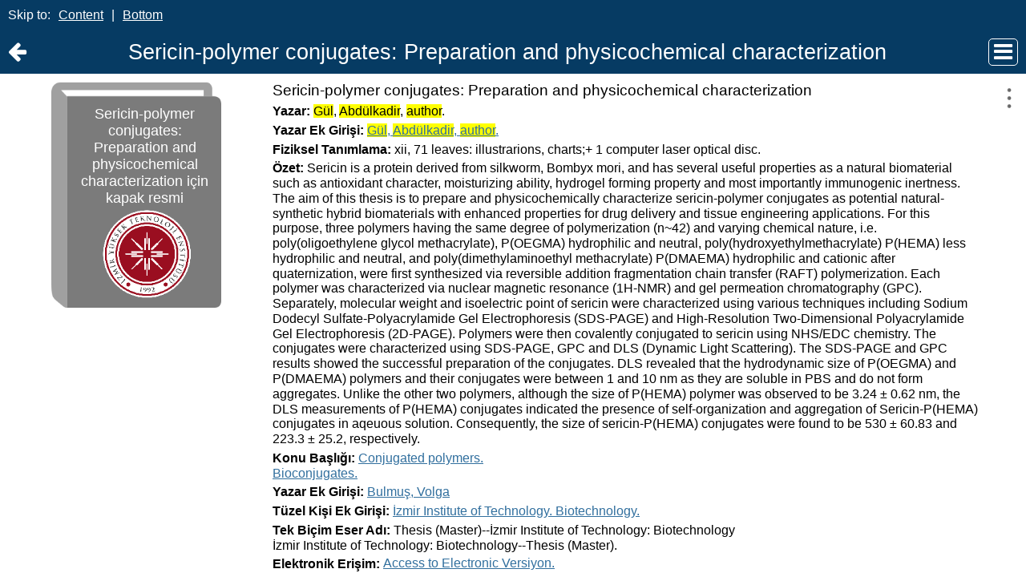

--- FILE ---
content_type: text/html;charset=UTF-8
request_url: https://catalog.iyte.edu.tr/client/tr_TR/default_tr/search/detailnonmodal/ent:$002f$002fSD_ILS$002f0$002fSD_ILS:1563994/one?qu=G%C3%BCl%2C+Abd%C3%BClkadir%2C+author.&rm=TEZ+KOLEKSIYONU0%7C%7C%7C1%7C%7C%7C0%7C%7C%7Ctrue&ic=true&te=ILS&h=0
body_size: 48781
content:
<!DOCTYPE html PUBLIC "-//W3C//DTD XHTML 1.0 Strict//EN" "http://www.w3.org/TR/xhtml1/DTD/xhtml1-strict.dtd"><html xml:lang="tr" lang="tr" xmlns="http://www.w3.org/1999/xhtml"><head><script src="/client/assets/5.1398/stack/tr_TR/core.js" type="text/javascript"></script><script src="/client/assets/5.1398/stack/tr_TR/MobileCoreSearchStack.js" type="text/javascript"></script><script src="/client/assets/5.1398/stack/tr_TR/SearchTemplateStack.js" type="text/javascript"></script><script src="/client/assets/5.1398/stack/tr_TR/BaseToolbarStack.js" type="text/javascript"></script><script src="/client/assets/5.1398/stack/tr_TR/DetailStack.js" type="text/javascript"></script><script src="/client/assets/5.1398/app/components/search/PatronLoginForm.js" type="text/javascript"></script><script src="/client/assets/5.1398/app/mixins/SlideMenu.js" type="text/javascript"></script><script src="/client/assets/5.1398/app/components/mobile/search/SmsDialogMobile.js" type="text/javascript"></script><script src="/client/assets/5.1398/ctx/client/js/PlaceHold.js" type="text/javascript"></script><script src="/client/assets/5.1398/ctx/client/js/highlight.js" type="text/javascript"></script><script src="/client/assets/5.1398/app/components/mobile/search/ResultActionsMobile.js" type="text/javascript"></script><script src="/client/assets/5.1398/ctx/client/js/GooglePreviewMobile.js" type="text/javascript"></script><script src="/client/assets/5.1398/app/components/search/WebServiceFieldsAjax.js" type="text/javascript"></script><script src="/client/assets/5.1398/app/components/search/BtlfContent.js" type="text/javascript"></script><script src="/client/assets/5.1398/app/components/search/AddToLists.js" type="text/javascript"></script><script type="text/javascript">function csrfSafeMethod(method) {    return (/^(HEAD|OPTIONS)$/.test(method));}const __origOpen = XMLHttpRequest.prototype.open;const __location = window.location || window.document.location;const __hostPart = `${__location.protocol}\/\/${__location.host || __location.hostname}`;const __relativePart = `^\/(?!\w+\:\/\/).*`;const __hostRegex = new RegExp(`^((${__hostPart})|(${__relativePart}))`, 'i');var __sdcsrf = "093a6f8e-b73f-46ac-adcb-8e55b9eb4c0c";XMLHttpRequest.prototype.open = function(method, url) {    /* Remove it from all XHR, add it only for our URLs to spare any log leaks for AJAX GETs: No leaking tokens. */    arguments[1] = url.replace(/&sdcsrf=[a-f0-9-]+/ig, '');    __origOpen.apply(this, arguments);    if (!csrfSafeMethod(method) && url.match(__hostRegex)) {        this.setRequestHeader("sdcsrf", __sdcsrf);    }    const thisReq = this;    this.addEventListener('load', function () {        if (sessionMonitor && sessionMonitor.promptExpired) {            if (thisReq.status === 403 && thisReq.responseText                && thisReq.responseText.toUpperCase().indexOf("CSRF") !== -1) {                sessionMonitor.promptExpired();            }        }    });};</script><!-- com_sirsi_ent_page object --><script type="text/javascript">
window.com_sirsi_ent_page = {searchSession: "qu=G%C3%BCl%2C+Abd%C3%BClkadir%2C+author.&amp;rm=TEZ+KOLEKSIYONU0%7C%7C%7C1%7C%7C%7C0%7C%7C%7Ctrue&amp;d=ent%3A%2F%2FSD_ILS%2F0%2FSD_ILS%3A1563994%7E%7E0&amp;ic=true&amp;te=ILS&amp;h=0",friendlyUrl: "default_tr",singleCasLoginEnabled: false,casLogin: "null",localeCode: "tr_TR",pageSize: 12,isMobile: true,loginCheck: "https:\/\/catalog.iyte.edu.tr\/client\/tr_TR\/default_tr\/search\/detailnonmodal.template:loggedin?qu=G%C3%BCl%2C+Abd%C3%BClkadir%2C+author.&amp;rm=TEZ+KOLEKSIYONU0%7C%7C%7C1%7C%7C%7C0%7C%7C%7Ctrue&amp;d=ent%3A%2F%2FSD_ILS%2F0%2FSD_ILS%3A1563994%7E%7E0&amp;ic=true&amp;te=ILS&amp;h=0&amp;sdcsrf=093a6f8e-b73f-46ac-adcb-8e55b9eb4c0c"};
</script><meta content="Apache Tapestry Framework (version 5.3.8)" name="generator"/><meta content="chrome=1" http-equiv="X-UA-Compatible"/><meta content="telephone=no" name="format-detection"/><meta content="width=device-width, initial-scale=1.0" name="viewport" id="meta"/><link rel="shortcut icon" href="/client/assets/5.1398/ctx/client/favicon.ico" type="image/vnd.mircrosoft.icon" id="favicon"/><script src="/custom/web/custom.js" type="text/javascript"></script><script src="https://www.google.com/books/jsapi.js" type="text/javascript"></script><title>Sericin-polymer conjugates: Preparation and physicochemical characterization</title><script type="text/javascript" id="com_sirsi_ent_widgets">

var com_sirsi_ent_widgets = {
  "URLS" : {
    "proxy" : "client/",
    "baseUrl" : "client/tr_TR/default_tr",
    "clcd" : {
      "clcdInfoUrl" : "/client/tr_TR/default_tr/search/detailnonmodal.template.widgetsplatform:clcdinfo?qu=G%C3%BCl%2C+Abd%C3%BClkadir%2C+author.&amp;rm=TEZ+KOLEKSIYONU0%7C%7C%7C1%7C%7C%7C0%7C%7C%7Ctrue&amp;d=ent%3A%2F%2FSD_ILS%2F0%2FSD_ILS%3A1563994%7E%7E0&amp;ic=true&amp;te=ILS&amp;h=0&amp;sdcsrf=093a6f8e-b73f-46ac-adcb-8e55b9eb4c0c"
    },
    "eRC" : {
      "emailHoldUrl" : "/client/tr_TR/default_tr/search/detailnonmodal.template.widgetsplatform:emailhold?qu=G%C3%BCl%2C+Abd%C3%BClkadir%2C+author.&amp;rm=TEZ+KOLEKSIYONU0%7C%7C%7C1%7C%7C%7C0%7C%7C%7Ctrue&amp;d=ent%3A%2F%2FSD_ILS%2F0%2FSD_ILS%3A1563994%7E%7E0&amp;ic=true&amp;te=ILS&amp;h=0&amp;sdcsrf=093a6f8e-b73f-46ac-adcb-8e55b9eb4c0c",
      "getEResourceUrl" : "/client/tr_TR/default_tr/search/detailnonmodal.template.widgetsplatform:geteresource?qu=G%C3%BCl%2C+Abd%C3%BClkadir%2C+author.&amp;rm=TEZ+KOLEKSIYONU0%7C%7C%7C1%7C%7C%7C0%7C%7C%7Ctrue&amp;d=ent%3A%2F%2FSD_ILS%2F0%2FSD_ILS%3A1563994%7E%7E0&amp;ic=true&amp;te=ILS&amp;h=0&amp;sdcsrf=093a6f8e-b73f-46ac-adcb-8e55b9eb4c0c",
      "accountsUrl" : "/client/tr_TR/default_tr/search/detailnonmodal.template.widgetsplatform:getaccounts?qu=G%C3%BCl%2C+Abd%C3%BClkadir%2C+author.&amp;rm=TEZ+KOLEKSIYONU0%7C%7C%7C1%7C%7C%7C0%7C%7C%7Ctrue&amp;d=ent%3A%2F%2FSD_ILS%2F0%2FSD_ILS%3A1563994%7E%7E0&amp;ic=true&amp;te=ILS&amp;h=0&amp;sdcsrf=093a6f8e-b73f-46ac-adcb-8e55b9eb4c0c",
      "placeHoldUrl" : "/client/tr_TR/default_tr/search/detailnonmodal.template.widgetsplatform:placehold?qu=G%C3%BCl%2C+Abd%C3%BClkadir%2C+author.&amp;rm=TEZ+KOLEKSIYONU0%7C%7C%7C1%7C%7C%7C0%7C%7C%7Ctrue&amp;d=ent%3A%2F%2FSD_ILS%2F0%2FSD_ILS%3A1563994%7E%7E0&amp;ic=true&amp;te=ILS&amp;h=0&amp;sdcsrf=093a6f8e-b73f-46ac-adcb-8e55b9eb4c0c",
      "titleInfoUrl" : "/client/tr_TR/default_tr/search/detailnonmodal.template.widgetsplatform:gettitlesinfo?qu=G%C3%BCl%2C+Abd%C3%BClkadir%2C+author.&amp;rm=TEZ+KOLEKSIYONU0%7C%7C%7C1%7C%7C%7C0%7C%7C%7Ctrue&amp;d=ent%3A%2F%2FSD_ILS%2F0%2FSD_ILS%3A1563994%7E%7E0&amp;ic=true&amp;te=ILS&amp;h=0&amp;sdcsrf=093a6f8e-b73f-46ac-adcb-8e55b9eb4c0c"
    },
    "csoa" : {
      "csoaSearchUrl" : "/client/tr_TR/default_tr/search/detailnonmodal.template.widgetsplatform:csoasearch?qu=G%C3%BCl%2C+Abd%C3%BClkadir%2C+author.&amp;rm=TEZ+KOLEKSIYONU0%7C%7C%7C1%7C%7C%7C0%7C%7C%7Ctrue&amp;d=ent%3A%2F%2FSD_ILS%2F0%2FSD_ILS%3A1563994%7E%7E0&amp;ic=true&amp;te=ILS&amp;h=0&amp;sdcsrf=093a6f8e-b73f-46ac-adcb-8e55b9eb4c0c",
      "csoaProfileUrl" : "/client/tr_TR/default_tr/search/detailnonmodal.template.widgetsplatform:csoaprofilelist?qu=G%C3%BCl%2C+Abd%C3%BClkadir%2C+author.&amp;rm=TEZ+KOLEKSIYONU0%7C%7C%7C1%7C%7C%7C0%7C%7C%7Ctrue&amp;d=ent%3A%2F%2FSD_ILS%2F0%2FSD_ILS%3A1563994%7E%7E0&amp;ic=true&amp;te=ILS&amp;h=0&amp;sdcsrf=093a6f8e-b73f-46ac-adcb-8e55b9eb4c0c"
    },
    "electre" : {
      "electreURL" : "/client/tr_TR/default_tr/search/detailnonmodal.template.widgetsplatform:electrelookup?qu=G%C3%BCl%2C+Abd%C3%BClkadir%2C+author.&amp;rm=TEZ+KOLEKSIYONU0%7C%7C%7C1%7C%7C%7C0%7C%7C%7Ctrue&amp;d=ent%3A%2F%2FSD_ILS%2F0%2FSD_ILS%3A1563994%7E%7E0&amp;ic=true&amp;te=ILS&amp;h=0&amp;sdcsrf=093a6f8e-b73f-46ac-adcb-8e55b9eb4c0c"
    }
  },
  "widgetToken" : "c7af94ef-c6b7-4928-9bfd-4b3ec5eb3f74"
};

</script><link type="text/css" rel="stylesheet" href="/client/assets/5.1398/core/default.css"/><link type="text/css" rel="stylesheet" href="/client/assets/5.1398/ctx/client/css/pubtype-icons.css"/><link type="text/css" rel="stylesheet" href="/client/assets/5.1398/ctx/client/css/vse/css/Discovery_base.css"/><link type="text/css" rel="stylesheet" href="/client/assets/5.1398/ctx/client/css/format-types.css"/><link type="text/css" rel="stylesheet" href="/client/assets/5.1398/core/tapestry-console.css"/><link type="text/css" rel="stylesheet" href="/client/assets/5.1398/core/t5-alerts.css"/><link type="text/css" rel="stylesheet" href="/client/assets/5.1398/core/tree.css"/><link type="text/css" rel="stylesheet" href="/client/assets/5.1398/ctx/client/css/jquery/jquery-ui-1.13.2.min.css"/><link type="text/css" rel="stylesheet" href="/client/assets/5.1398/ctx/client/css/jquery/jquery-ui-custom.css"/><link type="text/css" rel="stylesheet" href="/client/assets/5.1398/ctx/client/css/mobile.css"/><link type="text/css" rel="stylesheet" href="/client/assets/5.1398/ctx/client/css/mobile-theme.css"/><link type="text/css" rel="stylesheet" href="/client/assets/5.1398/app/mixins/SlideMenu.css"/></head><body class="mobile bgcolor-s7 text-p ada-mode"><input value="false" id="fbAvailableHidden" type="hidden"></input><div class="patronLogin hidden" id="loginModal"><div class="hidden t-zone" id="loginFormZone"></div><div class="loginDiv loginMessages"><div class="hidden" id="loggingIn">Giriş Yapılıyor...</div><form class="loginPageForm" onsubmit="javascript:return Tapestry.waitForPage(event);" action="/client/tr_TR/default_tr/search/detailnonmodal.template.patronloginform.loginpageform/true?qu=G%C3%BCl%2C+Abd%C3%BClkadir%2C+author.&amp;rm=TEZ+KOLEKSIYONU0%7C%7C%7C1%7C%7C%7C0%7C%7C%7Ctrue&amp;d=ent%3A%2F%2FSD_ILS%2F0%2FSD_ILS%3A1563994%7E%7E0&amp;ic=true&amp;te=ILS&amp;h=0&amp;sdcsrf=093a6f8e-b73f-46ac-adcb-8e55b9eb4c0c" method="post" id="loginPageForm"><div class="t-invisible"><input value="093a6f8e-b73f-46ac-adcb-8e55b9eb4c0c" name="sdcsrf" type="hidden"></input><input value="MOeMA1PE07TDirZ7UfJQShIGDbI=:H4sIAAAAAAAAAKWRsUoDQRRFXwIJ0XSKhdhYaLtJYVATC4MiCjEIwcYmzO6+JBNmZ8aZFzc2VoLfYOMXiJWCfQo7/[base64]/YcrgAIsiPabI6xYSrchMKEFi3u+yijfXb/3cdTgVYSJVnnsH8xPs/Zzepid+U5PcY2rpaIWaYHYWEJtids2a53LBoZmQ2Xm/+VZvIb7DaNg2bWhsr4I42G0kx+05K0MQmahGSfHY2TvK19LD89Xu8lIVmBjCd49Puo3ysmiwKDSPhDNjMIr+dHnt8pIUKtZQQAAA==" name="t:formdata" type="hidden"></input></div><div class="errorSection hidden"><div class="alertWrapper"><i aria-hidden="true" class="fa fa-exclamation-triangle color-warn"></i></div><div class="messageWrapper"><div role="alert" class="loginError message text-p"></div></div></div><input class="callback hidden" id="textfield" name="textfield" type="text"></input><img id="textfield_icon" class="t-error-icon t-invisible" alt="" src="/client/assets/5.1398/core/spacer.gif"/><input value="093a6f8e-b73f-46ac-adcb-8e55b9eb4c0c" name="sdcsrf" type="hidden"></input><input class="openTab hidden" id="textfield_0" name="textfield_0" type="text"></input><img id="textfield_0_icon" class="t-error-icon t-invisible" alt="" src="/client/assets/5.1398/core/spacer.gif"/><input value="SYMWS" name="hidden" type="hidden"></input><div class="fieldSection"><div class="label text-p"><label for="j_username" class="username">Kullanıcı adı</label></div><input autofocus="autofocus" maxlength="30" class="loginField user_name_input textbox fullwidth" id="j_username" name="j_username" type="text"></input><img id="j_username_icon" class="t-error-icon t-invisible" alt="" src="/client/assets/5.1398/core/spacer.gif"/></div><div class="fieldSection"><div class="label text-p"><label for="j_password" class="password">Şifre</label></div><input maxlength="30" autocomplete="false" class="loginField password_input textbox fullwidth" value="" id="j_password" name="j_password" type="password"></input><img id="j_password_icon" class="t-error-icon t-invisible" alt="" src="/client/assets/5.1398/core/spacer.gif"/></div><div class="buttonSection loginButtons"><input onclick="PatronLogin.prepareForSubmit();" class="button submit fullwidth loginButton" value="Giriş" id="submit_0" name="submit_0" type="submit"></input><input onclick="window.top.$J('#loginModal').dialog('close');" value="İptal" class="button fullwidth cancel hidden" type="button"></input></div><div class="linkSection single"><div class="register linkWrapper hidden"><a rel="noopener noreferrer" href="" target="_top" id="registration_link">Kayıt</a></div><!-- Horizon "Forgot your PIN?" link --><div class="recover linkWrapper hidden"><a onclick="javascript:PatronLogin.showRecover()" href="#" id="passwordRecovery_link">Forgot your PIN?</a></div><div class="changePin linkWrapper "><a onclick="javascript:PatronLogin.showChangePin()" href="#changePinInstructions" id="changePinLink"></a></div></div></form></div><div class="hidden changePinSection"><div class="changePinZone t-zone" id="changePinZone"><form aria-live="assertive" class="changePinForm" onsubmit="javascript:return Tapestry.waitForPage(event);" action="/client/tr_TR/default_tr/search/detailnonmodal.template.patronloginform.changepinpanel.changepinform/$N/$N?qu=G%C3%BCl%2C+Abd%C3%BClkadir%2C+author.&amp;rm=TEZ+KOLEKSIYONU0%7C%7C%7C1%7C%7C%7C0%7C%7C%7Ctrue&amp;d=ent%3A%2F%2FSD_ILS%2F0%2FSD_ILS%3A1563994%7E%7E0&amp;ic=true&amp;te=ILS&amp;h=0&amp;sdcsrf=093a6f8e-b73f-46ac-adcb-8e55b9eb4c0c" method="post" id="changePinForm"><div class="t-invisible"><input value="093a6f8e-b73f-46ac-adcb-8e55b9eb4c0c" name="sdcsrf" type="hidden"></input><input value="Q5DWsY/iWIMOSzMqurkzd6dnCPQ=:H4sIAAAAAAAAAK2QsUoDQRRFxwVBTCEIFvbaThrTaGNQRCWJgcVa3s6+bCbMvhlnXkxsrPwJG79ArPQLUtj5D36AjYWVhZMNaBEQRMt3edx77r17FYujY3EYELzq1/eRQZuOpbbNwWwzls4Ao3TA3pKxhaae9aVUfaACnSYHhEYOzoYBPUGJwYuG9YUEB6qPksFhYH/ZkMp6NDqTGQSUzSyKoPhAo8k3UuSh2zyd1F7Wnj4SsdASNWUpBppOdGSx2hrABdRNjKyn7DUVO2PHYvk79Z8bNH/boOutwhDSYVbqELSlyX2+1Xu/fU6EGLvRiWj/je7rDNMEjoi7PyIqWzpLSBxkxcTzhDfp2/rjw/VeIpKWWFJGx++j/FxcVfujwTIK0/0rabr3yoyiq2nmOa98Av0HZxJNAgAA" name="t:formdata" type="hidden"></input></div><div class="fieldSection text-p" id="changePinInstructions">Enter your username and a recovery link will be emailed to the email address on file at your library.</div><div class="fieldSection"><div class="label text-p"><label for="j_username_0" class="username">Kullanıcı adı</label><img alt="Required Field" class="required-field" src="/client/images/required_field.png"/></div><input maxlength="30" class="user_name_input textbox fullwidth" id="j_username_0" name="j_username" type="text"></input><img id="j_username_0_icon" class="t-error-icon t-invisible" alt="" src="/client/assets/5.1398/core/spacer.gif"/><input value="093a6f8e-b73f-46ac-adcb-8e55b9eb4c0c" name="sdcsrf" type="hidden"></input></div><div class="buttonSection changePinActions"><input class="button submit fullwidth loginButton" value="Gönder" id="changePinSubmit" name="changePinSubmit" type="submit"></input><input onclick="javascript:PatronLogin.cancelChangePin(true);" value="İptal" class="button fullwidth loginButton cancel" type="button"></input></div></form></div></div></div><div id="bodyWrapper"><div id="content" class="mobile" xmlns:fb="http://www.facebook.com/2008/fbml"><a tabindex="-1" class="ada_hidden_link" id="topOfPage" name="topOfPage"></a><div class="ada_div ada_div_top bgcolor-p3" id="adaNav"><span class="ada_text_light color-inherit">Skip to:</span><a class="ada_link_light" href="#contentTag">Content</a><span aria-hidden="true" class="pipeSeparator-light color-inherit">|</span><a class="ada_link_light" href="#bottomTag">Bottom</a></div><div class="header"><div class="headerWrapper bgcolor-p3"><div class="header_container text-h1" id="header"><div class="returnToPreviousWrapper"><a aria-label="Return to Ana Sayfa" href="https://catalog.iyte.edu.tr/client/tr_TR/default_tr/?ic=true" class="returnToPrevious"><i aria-hidden="true" class="fa fa-arrow-left"></i></a></div><div class="pageTitle"><h1 class="pageTitleText">Sericin-polymer conjugates: Preparation and physicochemical characterization</h1></div><div class="slideMenuWrapper" id="mainMenu"><a aria-label="Main Menu" class="slideMenuLink" href="#slideMenuLinkmainMenu" id="slideMenuLinkmainMenu"><i aria-hidden="true" class="fa fa-bars"></i></a><nav aria-label="Main Menu" class="slideMenuContent" id="slideMenu--mainMenu"><div class="mobileMenuLink text-h4"><a class="ajaxLink" href="/client/tr_TR/default_tr/?ic=true">Ana Sayfa</a></div><div class="mobileMenuLink text-h4"><a onclick="$J(this).focus();com_sirsi_ent_login.loginFirst();" class="ajaxLink" href="#">Giriş</a></div><div class="mobileMenuLink text-h4"><a onclick="return com_sirsi_ent_login.loginFirstAnchor(this);" href="https://catalog.iyte.edu.tr/client/tr_TR/default_tr/mobile/search/account?rm=TEZ+KOLEKSIYONU0%7C%7C%7C1%7C%7C%7C0%7C%7C%7Ctrue&amp;ic=true" class="ajaxLink">Kütüphane Hesabım</a></div><div class="mobileMenuLink text-h4"><a class="ajaxLink" href="/client/tr_TR/default_tr/search/mylists?rm=TEZ+KOLEKSIYONU0%7C%7C%7C1%7C%7C%7C0%7C%7C%7Ctrue&amp;ic=true">Listelerim</a></div><div class="mobileMenuLink text-h4"><a onclick="return com_sirsi_ent_login.loginFirstAnchor(this);" href="https://catalog.iyte.edu.tr/client/tr_TR/default_tr/requests?rm=TEZ+KOLEKSIYONU0%7C%7C%7C1%7C%7C%7C0%7C%7C%7Ctrue&amp;ic=true" class="ajaxLink">İstek Formları</a></div><div class="mobileMenuLink text-h4 languageLink"><i aria-hidden="true" class="fa fa-globe fa-2x color-p3"></i><div class="slideMenuWrapper languagePicker" id="languagePicker"><a class="slideMenuLink slideMenuText" href="#slideMenuLinklanguagePicker" id="slideMenuLinklanguagePicker">Dili değiştir</a><nav aria-label="Dili değiştir" class="slideMenuContent" id="slideMenu--languagePicker"><div class="mobileMenuLink text-h4"><a href="/client/tr_TR/default_tr/search/detailnonmodal?qu=G%C3%BCl%2C+Abd%C3%BClkadir%2C+author.&amp;rm=TEZ+KOLEKSIYONU0%7C%7C%7C1%7C%7C%7C0%7C%7C%7Ctrue&amp;d=ent%3A%2F%2FSD_ILS%2F0%2FSD_ILS%3A1563994%7E%7E0&amp;ic=true&amp;te=ILS&amp;h=0">Türkçe</a></div><div class="mobileMenuLink text-h4"><a href="/client/en_US/default_tr/search/detailnonmodal?qu=G%C3%BCl%2C+Abd%C3%BClkadir%2C+author.&amp;rm=TEZ+KOLEKSIYONU0%7C%7C%7C1%7C%7C%7C0%7C%7C%7Ctrue&amp;d=ent%3A%2F%2FSD_ILS%2F0%2FSD_ILS%3A1563994%7E%7E0&amp;ic=true&amp;te=ILS&amp;h=0">English</a></div></nav></div></div><div class="mobileMenuLink text-h4"><a id="adaMenuLinkMobile" class="ajaxLink" href="/client/tr_TR/default_tr/search/detailnonmodal.template.header_0.mainmenu.accessibilitymode?qu=G%C3%BCl%2C+Abd%C3%BClkadir%2C+author.&amp;rm=TEZ+KOLEKSIYONU0%7C%7C%7C1%7C%7C%7C0%7C%7C%7Ctrue&amp;d=ent%3A%2F%2FSD_ILS%2F0%2FSD_ILS%3A1563994%7E%7E0&amp;ic=true&amp;te=ILS&amp;h=0&amp;sdcsrf=093a6f8e-b73f-46ac-adcb-8e55b9eb4c0c">Disable Accessibility Mode</a></div><div class="mobileMenuLink text-h4"><a rel="noopener noreferrer" target="_blank" class="patron_help ajaxLink" id="patronHelp" href="/help/user-help_en_US/index.htm">Yardım</a></div><div onclick="event.cancelBubble = true;" class="hidden" id="libraryInfo"></div></nav></div></div></div></div><a tabindex="-1" class="ada_hidden_link" id="contentTag" name="content"></a><script type="text/javascript">function addZoteroCite(rId) {
    // Check if the ISBN is there before proceeding by checking element with class 'displayElementText text-p ISBN' exists
    if (jQuery('.displayElementText.text-p.ISBNNEW').length === 0) {
        console.log("Element with class 'displayElementText text-p ISBN' not found.");
        return; // Exit the function if the ISBN doesn't exist
    }

    var thisISBN = jQuery('#' + rId + '_ISBNNEW .ISBNNEW_value:first-child').text();
    var ZoteroCiteButton = '<button id="' + rId + 'ZOTERO_CITE_BUTTON" class="button zoterocitebutton" title="Cite with ZoteroBib" value="Zotero" onclick="window.open(\'https://zbib.org/import?q=' + thisISBN + '\');">Zotero Cite</button>';

    if (document.getElementById('detailActions' + rId) != undefined) {
        jQuery('#detailActions' + rId).prepend(ZoteroCiteButton);
    } else {
        var displayType = 'hitlist';
        var hitnum = rId.split(displayType)[1];
        jQuery('#results_bio' + hitnum).closest('.results_cell').find('.results_right').prepend(ZoteroCiteButton);
    }

    jQuery('.zoterocitebutton').css('background-image', 'none');
    jQuery('.zoterocitebutton').css('background-repeat', 'no-repeat');
    jQuery('.zoterocitebutton').css('background-color', 'none');
    jQuery('.zoterocitebutton').css('border', 'none');
    jQuery('.zoterocitebutton').text('📑 Cite This');
}
function coverDetail(rId)
{
    var id = rId.substring(6);
    var chIsbn = document.getElementById('isbn'+id).value;

document.querySelector('.detail_main_wrapper .detail_cover_art_div img').src='https://catalog-db.iyte.edu.tr/cover/'+chIsbn+'.jpg';
document.querySelector('.detail_main_wrapper .detail_cover_art_div .no_image_text').innerHTML="";
document.querySelector('.detail_main_wrapper .detail_cover_art_div img').onerror=function (e) {var _target=(e.target??e.srcElement);
if (!_target.hasError) {
_target.src='https://catalog-db.iyte.edu.tr/cover/no_image.png';
_target.hasError=true;
document.querySelector('.detail_main_wrapper .detail_cover_art_div .no_image_text').innerHTML = _target.title;      
}
}
}
</script><div class="emailModalDialogContainer" id="emailModalDialogContainer"><div class="hidden t-zone" id="emailModalDialogZone"></div></div><div id="smsDialog"><div class="smsDialogZone t-zone" id="smsDialogZone"></div></div><div id="placeHold"><div class="placeHoldZone t-zone" id="placeHoldZone"></div></div><div class="detail_wrapper bgcolor-white nonasset_detail SOLR" id="nm_detail_wrapper"><div data-url="https://catalog.iyte.edu.tr/client/tr_TR/default_tr/search/detailnonmodal/ent:$002f$002fSD_ILS$002f0$002fSD_ILS:1563994/detailGenericShareLink?qu=G%C3%BCl%2C+Abd%C3%BClkadir%2C+author.&amp;rm=TEZ+KOLEKSIYONU0%7C%7C%7C1%7C%7C%7C0%7C%7C%7Ctrue&amp;d=ent%3A%2F%2FSD_ILS%2F0%2FSD_ILS%3A1563994%7E%7E0&amp;ic=true&amp;te=ILS&amp;h=0" class="detail_main_wrapper" id="detail_main_wrapper0_null"><div class="detail_main"><input title="" value="" type="hidden" id="isbn0" class="isbnValue"></input><div id="detail_biblio0" class="detail_biblio"><div class="detail_cover_art_div" id="detail_cover_art_div_0"><div class="cover_wrapper"><img src="/client/assets/5.1398/ctx/client/images/no_image.png" alt="Sericin-polymer conjugates: Preparation and physicochemical characterization için kapak resmi" id="detailCover0" title="Sericin-polymer conjugates: Preparation and physicochemical characterization için kapak resmi" class="detail_cover_art"/><div class="cover_text_wrapper"><div title="Sericin-polymer conjugates: Preparation and physicochemical characterization için kapak resmi" class="no_image_text" id="detailCover0Title">Sericin-polymer conjugates: Preparation and physicochemical characterization</div></div></div><div class="facebook_share_detail"></div></div><div class="detailNonCover"><div class="results_right"><div class="slideMenuWrapper resultActionsContainer" id="resultActionsSlideMenudetail0"><a aria-label="Actions:" class="slideMenuLink" href="#slideMenuLinkresultActionsSlideMenudetail0" id="slideMenuLinkresultActionsSlideMenudetail0"><i aria-hidden="true" class="fa fa-ellipsis-img"></i></a><nav aria-label="Actions:" class="slideMenuContent" id="slideMenu--resultActionsSlideMenudetail0"><div onclick="event.stopPropagation()" class="resultActions detail result0 resultId0 title1563994"><div class="resultAction mobileMenuLink text-h4 ADD_TO_LISTS" id="detail0_action0"><a onclick="$J(this).focus();AddToLists.addItemToList('detail0', 'ent:\/\/SD_ILS\/0\/SD_ILS:1563994','Sericin-polymer conjugates: Preparation and physicochemical characterization');" class="ajaxLink" href="#">Listelerime ekle</a></div><div class="resultAction mobileMenuLink text-h4 EMAIL" id="detail0_action1"><a onclick="$J(this).focus();updateZoneFromUrl('emailModalDialogZone', 'https:\/\/catalog.iyte.edu.tr\/client\/tr_TR\/default_tr\/search\/detailnonmodal.detail.resultactions_1:sendemail\/true\/ent:$002f$002fSD_ILS$002f0$002fSD_ILS:1563994?qu=G%C3%BCl%2C+Abd%C3%BClkadir%2C+author.&amp;rm=TEZ+KOLEKSIYONU0%7C%7C%7C1%7C%7C%7C0%7C%7C%7Ctrue&amp;d=ent%3A%2F%2FSD_ILS%2F0%2FSD_ILS%3A1563994%7E%7E0&amp;ic=true&amp;te=ILS&amp;h=0&amp;sdcsrf=093a6f8e-b73f-46ac-adcb-8e55b9eb4c0c');" class="ajaxLink" href="#">Eposta</a></div><div class="asyncCheck fullwidth table"><div class="text-p color-s2">Checking for actions...</div><div name="smallSearchingGif" class="spinner"></div></div><div class="asyncResultActions hidden detail result0 resultId0 title1563994"><div class="resultAction mobileMenuLink text-h4 PLACE_HOLD" id="detail0_action2"><a onclick="$J(this).focus();placeHold('\/client\/tr_TR\/default_tr\/search\/detailnonmodal.detail.resultactions_1:placehold\/1563994\/SD_ILS?qu=G%C3%BCl%2C+Abd%C3%BClkadir%2C+author.&amp;rm=TEZ+KOLEKSIYONU0%7C%7C%7C1%7C%7C%7C0%7C%7C%7Ctrue&amp;d=ent%3A%2F%2FSD_ILS%2F0%2FSD_ILS%3A1563994%7E%7E0&amp;ic=true&amp;te=ILS&amp;h=0&amp;sdcsrf=093a6f8e-b73f-46ac-adcb-8e55b9eb4c0c');" class="ajaxLink" href="#">Ayırt</a></div></div></div></nav></div></div><div class="detailFieldsAlign"><div class="displayElementWrapper"><div class="displayElementLabel text-h5 INITIAL_TITLE_SRCH INITIAL_TITLE_SRCH_label">
Başlık:
</div> <div class="displayElementText text-p INITIAL_TITLE_SRCH">Sericin-polymer conjugates: Preparation and physicochemical characterization</div></div><div class="displayElementWrapper"><div class="displayElementLabel text-h5 INITIAL_AUTHOR_SRCH INITIAL_AUTHOR_SRCH_label">
Yazar:
</div> <div class="displayElementText text-p INITIAL_AUTHOR_SRCH">Gül, Abdülkadir, author.</div></div><div class="displayElementWrapper"><div class="displayElementLabel text-h5 PERSONAL_AUTHOR PERSONAL_AUTHOR_label">
Yazar Ek Girişi:
</div> <div class="displayElementText text-p PERSONAL_AUTHOR"><a alt="Gül, Abdülkadir, author." title="Gül, Abdülkadir, author." href="/client/tr_TR/default_tr/search/detailnonmodal.detail.mainpanel.fielddisplay.linktonewsearch?qu=G%C3%BCl%2C+Abd%C3%BClkadir%2C+author.&amp;rm=TEZ+KOLEKSIYONU0%7C%7C%7C1%7C%7C%7C0%7C%7C%7Ctrue&amp;ic=true&amp;te=ILS&amp;sdcsrf=093a6f8e-b73f-46ac-adcb-8e55b9eb4c0c">Gül, Abdülkadir, author.</a></div></div><div class="displayElementWrapper"><div class="displayElementLabel text-h5 PHYSICAL_DESC PHYSICAL_DESC_label">
Fiziksel Tanımlama:
</div> <div class="displayElementText text-p PHYSICAL_DESC">xii, 71 leaves:  illustrarions, charts;+  1 computer laser optical disc.</div></div><div class="displayElementWrapper"><div class="displayElementLabel text-h5 ABSTRACT ABSTRACT_label">
Özet:
</div> <div class="displayElementText text-p ABSTRACT">Sericin is a protein derived from silkworm, Bombyx mori, and has several useful properties as a natural biomaterial such as antioxidant character, moisturizing ability, hydrogel forming property and most importantly immunogenic inertness. The aim of this thesis is to prepare and physicochemically characterize sericin-polymer conjugates as potential natural-synthetic hybrid biomaterials with enhanced properties for drug delivery and tissue engineering applications. For this purpose, three polymers having the same degree of polymerization (n~42) and varying chemical nature, i.e. poly(oligoethylene glycol methacrylate), P(OEGMA) hydrophilic and neutral, poly(hydroxyethylmethacrylate) P(HEMA) less hydrophilic and neutral, and poly(dimethylaminoethyl methacrylate) P(DMAEMA) hydrophilic and cationic after quaternization, were first synthesized via reversible addition fragmentation chain transfer (RAFT) polymerization. Each polymer was characterized via nuclear magnetic resonance (1H-NMR) and gel permeation chromatography (GPC). Separately, molecular weight and isoelectric point of sericin were characterized using various techniques including Sodium Dodecyl Sulfate-Polyacrylamide Gel Electrophoresis (SDS-PAGE) and High-Resolution Two-Dimensional Polyacrylamide Gel Electrophoresis (2D-PAGE). Polymers were then covalently conjugated to sericin using NHS/EDC chemistry. The conjugates were characterized using SDS-PAGE, GPC and DLS (Dynamic Light Scattering). The SDS-PAGE and GPC results showed the successful preparation of the conjugates. DLS revealed that the hydrodynamic size of P(OEGMA) and P(DMAEMA) polymers and their conjugates were between 1 and 10 nm as they are soluble in PBS and do not form aggregates. Unlike the other two polymers, although the size of P(HEMA) polymer was observed to be 3.24 ± 0.62 nm, the DLS measurements of P(HEMA) conjugates indicated the presence of self-organization and aggregation of Sericin-P(HEMA) conjugates in aqeuous solution. Consequently, the size of sericin-P(HEMA) conjugates were found to be 530 ± 60.83 and 223.3 ± 25.2, respectively.</div></div><div class="displayElementWrapper"><div class="displayElementLabel text-h5 SUBJECT_TERM SUBJECT_TERM_label">
Konu Başlığı:
</div> <div class="displayElementText text-p SUBJECT_TERM"><a alt="Conjugated polymers." title="Conjugated polymers." href="/client/tr_TR/default_tr/search/detailnonmodal.detail.mainpanel.fielddisplay.linktonewsearch?qu=Conjugated+polymers.&amp;rm=TEZ+KOLEKSIYONU0%7C%7C%7C1%7C%7C%7C0%7C%7C%7Ctrue&amp;ic=true&amp;te=ILS&amp;sdcsrf=093a6f8e-b73f-46ac-adcb-8e55b9eb4c0c">Conjugated polymers.</a></div><br/><div class="displayElementText text-p SUBJECT_TERM"><a alt="Bioconjugates." title="Bioconjugates." href="/client/tr_TR/default_tr/search/detailnonmodal.detail.mainpanel.fielddisplay.linktonewsearch?qu=Bioconjugates.&amp;rm=TEZ+KOLEKSIYONU0%7C%7C%7C1%7C%7C%7C0%7C%7C%7Ctrue&amp;ic=true&amp;te=ILS&amp;sdcsrf=093a6f8e-b73f-46ac-adcb-8e55b9eb4c0c">Bioconjugates.</a></div></div><div class="displayElementWrapper"><div class="displayElementLabel text-h5 ADDED_AUTHOR ADDED_AUTHOR_label">
Yazar Ek Girişi:
</div> <div class="displayElementText text-p ADDED_AUTHOR"><a alt="Bulmuş, Volga" title="Bulmuş, Volga" href="/client/tr_TR/default_tr/search/detailnonmodal.detail.mainpanel.fielddisplay.linktonewsearch?qu=Bulmu%C5%9F%2C+Volga&amp;rm=TEZ+KOLEKSIYONU0%7C%7C%7C1%7C%7C%7C0%7C%7C%7Ctrue&amp;ic=true&amp;te=ILS&amp;sdcsrf=093a6f8e-b73f-46ac-adcb-8e55b9eb4c0c">Bulmuş, Volga</a></div></div><div class="displayElementWrapper"><div class="displayElementLabel text-h5 ADDED_CORPORATE_AUTHOR ADDED_CORPORATE_AUTHOR_label">
Tüzel Kişi Ek Girişi:
</div> <div class="displayElementText text-p ADDED_CORPORATE_AUTHOR"><a alt="İzmir Institute of Technology. Biotechnology." title="İzmir Institute of Technology. Biotechnology." href="/client/tr_TR/default_tr/search/detailnonmodal.detail.mainpanel.fielddisplay.linktonewsearch?qu=%C4%B0zmir+Institute+of+Technology.+Biotechnology.&amp;rm=TEZ+KOLEKSIYONU0%7C%7C%7C1%7C%7C%7C0%7C%7C%7Ctrue&amp;ic=true&amp;te=ILS&amp;sdcsrf=093a6f8e-b73f-46ac-adcb-8e55b9eb4c0c">İzmir Institute of Technology. Biotechnology.</a></div></div><div class="displayElementWrapper"><div class="displayElementLabel text-h5 ADDED_UNIFORM_TITLE ADDED_UNIFORM_TITLE_label">
Tek Biçim Eser Adı:
</div> <div class="displayElementText text-p ADDED_UNIFORM_TITLE">Thesis (Master)--İzmir Institute of Technology: Biotechnology</div><br/><div class="displayElementText text-p ADDED_UNIFORM_TITLE">İzmir Institute of Technology: Biotechnology--Thesis (Master).</div></div><div class="displayElementWrapper"><div class="displayElementLabel text-h5 ELECTRONIC_ACCESS ELECTRONIC_ACCESS_label">
Elektronik Erişim:
</div> <a target="_blank" rel="noopener noreferrer" href="http://hdl.handle.net/11147/6629">Access to Electronic Versiyon.</a></div><span id="availableHoldsDiv0" class="availableDiv holdsCountSection result0"><span class="availableLabel holdsCountLabel text-h5">Ayırtma: </span><span style="display:inline-block;" name="smallSearchingGif" id="detailTitleHoldsNumber0" class="availableNumber holdsCountNumber asyncInProgress text-p"></span></span><span id="availableCopiesDiv0" class="availableDiv copiesCountSection result0"><span class="availableLabel copiesCountLabel text-h5">Copies: </span><span style="display:inline-block;" name="smallSearchingGif" id="detailCopiesCountNumber0" class="availableNumber copiesCountNumber text-p asyncInProgress"></span></span></div></div></div></div></div><div class="accordionHolder border-t bcolor-s4 bcolor hidden" id="detail_accordion0"><h3 class="detailAccordionHeader items result0"><a href="#"><span class="availableLabel availableCountLabel">Rafta:</span><span id="totalAvailable0" class="totalAvailable">*</span></a></h3><div class="detailAccordionContent items result0 detailItemsDiv" id="detailItemsDiv0"><div class="detailItems "><div class="detailItemTable borderSection bcolor-s4 bcolor" id="detailItemTabledetailItemsDiv00"><div class="detailChildRecord border-v" id="childRecorddetailItemsDiv00_0"><div class="detailChildField field"><div class="detailChildFieldLabel label text-h5 detailItemsTable_LIBRARY">Library</div><div class="detailChildFieldValue fieldValue text-p detailItemsTable_LIBRARY"><div class="asyncFieldLIBRARY asyncInProgressLIBRARY" id="asyncFielddetailItemsDiv0LIBRARYT001635">Arıyor...</div><div class="asyncFieldLIBRARY hidden" id="asyncFieldDefaultdetailItemsDiv0LIBRARYT001635">IYTE Library</div></div></div><div class="detailChildField field"><div class="detailChildFieldLabel label text-h5 detailItemsTable_ITYPE">Materyal Türü</div><div class="detailChildFieldValue fieldValue text-p detailItemsTable_ITYPE">Tez</div></div><div class="detailChildField field"><div class="detailChildFieldLabel label text-h5 detailItemsTable_BARCODE">Demirbaş Numarası</div><div class="detailChildFieldValue fieldValue text-p detailItemsTable_BARCODE">T001635</div></div><div class="detailChildField field"><div class="detailChildFieldLabel label text-h5 detailItemsTable_CALLNUMBER">Yer Numarası</div><div class="detailChildFieldValue fieldValue text-p detailItemsTable_CALLNUMBER">QP517.B49 G97 2017</div></div><div class="detailChildField field"><div class="detailChildFieldLabel label text-h5 detailItemsTable_SD_ITEM_STATUS">Durumu/İade Tarihi</div><div class="detailChildFieldValue fieldValue text-p detailItemsTable_SD_ITEM_STATUS"><div class="asyncFieldSD_ITEM_STATUS asyncInProgressSD_ITEM_STATUS" id="asyncFielddetailItemsDiv0SD_ITEM_STATUST001635">Arıyor...</div><div class="asyncFieldSD_ITEM_STATUS hidden" id="asyncFieldDefaultdetailItemsDiv0SD_ITEM_STATUST001635">Unknown</div></div></div></div></div></div></div><h3 class="detailAccordionHeader boundWith async result0"><a href="#">Bound With These Titles</a></h3><div class="detailAccordionContent boundWith async result0"><div class="t-zone" id="detailBoundWithDiv0"></div></div><h3 class="detailAccordionHeader onOrder async result0" id="orders_header0"><a href="#">On Order</a></h3><div class="detailAccordionContent onOrder async result0"><div class="t-zone" id="detailOnOrderDiv0"></div></div></div><div id="detail0_htmlWidget"><div id="detail0_hiddenFields" class="hidden"><div id="detail0_ISBNNEW"></div></div><div id="detail0ZOTERO"><script type="text/javascript">
addZoteroCite("detail0");
</script></div><div id="detail0COVERDETAIL"><script type="text/javascript">
       coverDetail('detail0');
</script></div></div><label class="hidden" for="google_ids0"></label><input value="" id="google_ids0" type="hidden"></input><div class="addToListHiddenArea hidden"><div title="Add to List" id="chooseListFormdetail0" class="hiddenForm chooseListForm"><div class="field fieldSection"><div class="text-h5 label">Başlık</div><div class="text-p fieldValue" id="titleDisplaydetail0"></div></div><div class="fieldSection"><div class="label text-p">Liste seç</div><select class="myListSelect dropDown fullwidth" id="myListSelectdetail0"><option value="0">Geçici Liste</option></select><i aria-hidden="true" class="fa fa-caret-down select-arrow"></i></div><div class="fieldSection table fullwidth"><div class="checkbox-align"><input class="checkbox" id="myListDefaultCheckboxdetail0" type="checkbox"></input></div><label class="text-p label checkbox-align" for="myListDefaultCheckboxdetail0">Always add to this list</label></div><div class="buttonSection"><input value="Ekle" class="button fullwidth fieldSection" type="button" id="myListsAddButtondetail0"></input><input onclick="$J('#chooseListFormdetail0').dialog('close'); return false;" value="İptal" class="button cancel fullwidth" type="button"></input></div></div></div><div class="hiddenForm"><a id="printFriendlyLink0" title="Bu sayfada seçilen kayıtlar için bastırılabilir versiyon." class="printFriendlyLink printFriendly detail result0" target="_blank" href="/client/tr_TR/default_tr/print/direct?qu=G%C3%BCl%2C+Abd%C3%BClkadir%2C+author.&amp;rm=TEZ+KOLEKSIYONU0%7C%7C%7C1%7C%7C%7C0%7C%7C%7Ctrue&amp;d=ent%3A%2F%2FSD_ILS%2F0%2FSD_ILS%3A1563994%7E%7E0&amp;pe=d%3A&amp;ic=true&amp;te=ILS&amp;h=0"></a></div></div><div class="bgcolor-s7" id="footerWrapper"><a tabindex="-1" class="ada_hidden_link" id="bottomTag" name="bottom"></a><div class="ada_div ada_div_bottom bgcolor-link-text"><span class="ada_text_light color-inherit">Go to:</span><a class="ada_link_light" href="#topOfPage">Top of Page</a></div><div class="footer_container bgcolor-link-text nm-bgcolor-p3 nm-ada-bgcolor-p3" id="footer"><span><div class="logoContainer"><center>
<p>İYTE K&uuml;t&uuml;phanesi<br>G&uuml;lbah&ccedil;e Kamp&uuml;s&uuml; - Urla, İzmir 35430 TR +90 (232) 750-6335<br>T&uuml;m hakları saklıdır.</p>
<p><a href="http://facebook.com/iztechlibrary/" target="_blank" rel="noopener"><img style="width: 34px; height: 34px; border: 0;" src="/custom/web/content/facebook.png" alt="Facebook"></a> <a href="https://x.com/iytelibrary" target="_blank" rel="noopener"><img style="width: 34px; height: 34px; border: 0;" src="/custom/web/content/twitter.png" alt="Twitter"></a> <a href="https://www.instagram.com/iztechlibrary/" target="_blank" rel="noopener"><img style="width: 34px; height: 34px; border: 0;" src="/custom/web/content/instagram.png" alt="Instagram"></a> <a href="https://www.youtube.com/channel/UClliyKEFj2IlVnpyO2Jz4mg" target="_blank" rel="noopener"><img style="width: 34px; height: 34px; border: 0;" src="/custom/web/content/youtube.png" alt="Youtube"></a> <a href="mailto:library@iyte.edu.tr" target="_blank" rel="noopener"><img style="width: 34px; height: 34px; border: 0;" src="/custom/web/content/mail.png" alt="Mail"></a></p>
</center></div></span><div><div class="color-inherit nm-color-p6" id="copyright">Copyright 2025
<span class="sdCopyrightLink"><a rel="noopener noreferrer" title="Sirsi Corporation" href="http://www.sirsidynix.com">Sirsi Corporation</a></span>
- Portfolio Version 5.2.1.6
</div></div></div></div></div></div><script type="text/javascript">
var fbAvailable = false;
if(fbAvailable)
{
window.fbAsyncInit = function() {
FB.init({
appId: '',
version: 'v9.0',
xfbml: true
});
}
//append a script tag containing the facebook javascript to the page.
//doing it here ensures that it won't be loaded before the above function is defined.
var e = document.createElement('script');
e.async = true;
e.defer = true;
e.src = document.location.protocol + '//connect.facebook.net/en_US/sdk.js';
document.getElementById('fb-root').appendChild(e);
}
var googlePreviewEnabled = true;
</script><script type="text/javascript">Tapestry.ElementEffect.none = function(element){ };
Tapestry.ElementEffect.none = function(element){ };
Tapestry.onDOMLoaded(function() {
Tapestry.init({"formEventManager":[{"formId":"loginPageForm","validate":{"submit":true,"blur":true}},{"formId":"changePinForm","validate":{"submit":true,"blur":true}}]});
sessionMonitor.init(false, false, false, 835000, '/client/tr_TR/default_tr/search/detailnonmodal.template.sessiontimeoutmonitor:refreshsession?qu=G%C3%BCl%2C+Abd%C3%BClkadir%2C+author.&rm=TEZ+KOLEKSIYONU0%7C%7C%7C1%7C%7C%7C0%7C%7C%7Ctrue&d=ent%3A%2F%2FSD_ILS%2F0%2FSD_ILS%3A1563994%7E%7E0&ic=true&te=ILS&h=0&sdcsrf=093a6f8e-b73f-46ac-adcb-8e55b9eb4c0c', '/client/tr_TR/default_tr/?rm=TEZ+KOLEKSIYONU0%7C%7C%7C1%7C%7C%7C0%7C%7C%7Ctrue&ic=true&dt=list', '/client/tr_TR/default_tr/search/detailnonmodal.template.sessiontimeoutmonitor:autologout?qu=G%C3%BCl%2C+Abd%C3%BClkadir%2C+author.&rm=TEZ+KOLEKSIYONU0%7C%7C%7C1%7C%7C%7C0%7C%7C%7Ctrue&d=ent%3A%2F%2FSD_ILS%2F0%2FSD_ILS%3A1563994%7E%7E0&ic=true&te=ILS&h=0&sdcsrf=093a6f8e-b73f-46ac-adcb-8e55b9eb4c0c','Session Expiring', 'In 60 seconds, your session will end and you will be returned to the home page. Click the button to continue your work.', 'Continue With My Work', 'Unable to refresh your session. It may already have expired.', 'Session Expired', 'The session supporting this page has expired. Click anywhere to return home.', 'Return Home');
PatronLogin.initRegUrls({
  "SYMWS" : ""
});
PatronLogin.initAuthHasForgotPin({
  "SYMWS" : false
}, '/client/tr_TR/default_tr/search/detailnonmodal.template.patronloginform:recover?qu=G%C3%BCl%2C+Abd%C3%BClkadir%2C+author.&rm=TEZ+KOLEKSIYONU0%7C%7C%7C1%7C%7C%7C0%7C%7C%7Ctrue&d=ent%3A%2F%2FSD_ILS%2F0%2FSD_ILS%3A1563994%7E%7E0&ic=true&te=ILS&h=0&sdcsrf=093a6f8e-b73f-46ac-adcb-8e55b9eb4c0c');
PatronLogin.initProfileForgotPin({
  "SYMWS" : "/client/tr_TR/default_tr/search/detailnonmodal.template.patronloginform:changepinlink/SYMWS/$N?qu=G%C3%BCl%2C+Abd%C3%BClkadir%2C+author.&rm=TEZ+KOLEKSIYONU0%7C%7C%7C1%7C%7C%7C0%7C%7C%7Ctrue&d=ent%3A%2F%2FSD_ILS%2F0%2FSD_ILS%3A1563994%7E%7E0&ic=true&te=ILS&h=0&sdcsrf=093a6f8e-b73f-46ac-adcb-8e55b9eb4c0c"
}, 'null', '/client/tr_TR/default_tr/search/detailnonmodal.template.patronloginform:changepinlink/SYMWS/$N?qu=G%C3%BCl%2C+Abd%C3%BClkadir%2C+author.&rm=TEZ+KOLEKSIYONU0%7C%7C%7C1%7C%7C%7C0%7C%7C%7Ctrue&d=ent%3A%2F%2FSD_ILS%2F0%2FSD_ILS%3A1563994%7E%7E0&ic=true&te=ILS&h=0&sdcsrf=093a6f8e-b73f-46ac-adcb-8e55b9eb4c0c');
MessageCatalog.register('search.Login.Title', 'Giri\u015F');
MessageCatalog.register('search.Login.RecoverPassword', 'Forgot your PIN?');
com_sirsi_ent_login.isLoggedIn = false;
MessageCatalog.register('search.SearchPage.NothingSelected', 'L\u00FCtfen materyal se\u00E7iniz');
setTimeout(function() {updateResultActionLoading($J('.resultActions.detail.result0'), true);}, 20000);
MessageCatalog.register('search.SearchPage.NothingSelected', 'L\u00FCtfen materyal se\u00E7iniz');
MessageCatalog.register('search.ResultsToolbar.PlaceHolds', 'Ay\u0131rt');
MessageCatalog.register('search.SearchPage.GooglePreview.Failure', 'Unable to load preview content.');
MessageCatalog.register('search.DocumentDetailPanel.GooglePreview', 'Google \u00D6nizleme');
MessageCatalog.register('search.DocumentDetailPanel.BtlfPreview', 'Memento Preview');
MessageCatalog.register('Errors.Title', 'Error');
MessageCatalog.register('search.ResultActions.NotReady', 'This action has not yet loaded.');
MessageCatalog.register('search.ResultActions.Failure', 'Unable to perform this action for the current result.');
$J('.detailAccordionHeader.async.items.result0').removeClass('async');
$J('.detailAccordionContent.async.items.result0').removeClass('async');
showAccordion('#' + $J('.detailAccordionContent.result0').closest('.accordionHolder').attr('id'));
$J.ajax({url: '/client/tr_TR/default_tr/search/detailnonmodal.detail.detailavailabilityaccordions:lookuptitleinfo/ent:$002f$002fSD_ILS$002f0$002fSD_ILS:1563994/ILS/0/true/true?qu=G%C3%BCl%2C+Abd%C3%BClkadir%2C+author.&rm=TEZ+KOLEKSIYONU0%7C%7C%7C1%7C%7C%7C0%7C%7C%7Ctrue&d=ent%3A%2F%2FSD_ILS%2F0%2FSD_ILS%3A1563994%7E%7E0&ic=true&te=ILS&h=0&sdcsrf=093a6f8e-b73f-46ac-adcb-8e55b9eb4c0c', type: 'POST', success: updateWebServiceFields});
AddToLists.addPanel('detail0','/client/tr_TR/default_tr/search/detailnonmodal.detail.addtolists:addtolist/_listID_/_default_/_itemIDs_/Detail/$N?qu=G%C3%BCl%2C+Abd%C3%BClkadir%2C+author.&rm=TEZ+KOLEKSIYONU0%7C%7C%7C1%7C%7C%7C0%7C%7C%7Ctrue&d=ent%3A%2F%2FSD_ILS%2F0%2FSD_ILS%3A1563994%7E%7E0&ic=true&te=ILS&h=0&sdcsrf=093a6f8e-b73f-46ac-adcb-8e55b9eb4c0c')
MessageCatalog.register('search.MyLists.Lists.AddListMobile', 'Add to List');
MessageCatalog.register('search.Results.mobile.AddedToListError', 'There was an error adding the item. Please try again.');
MessageCatalog.register('search.AddToLists.Errors.Refresh', 'The list has been deleted. Refresh the page and try again.');

if(typeof window.customDetailJavaScript == 'function'){customDetailJavaScript(0);}
Detail.init(false, 'tr_TR', 'DEFAULT_TR', 'default_tr');
Detail.initChiliReview('0');
Detail.initAccordionsAndTables(0,'', false,'Click to sort','Sorted by ascending','Sorted by descending');
highlightSearchTerms($J('#nm_detail_wrapper .displayElementText'), ["gül","author","abdülkadir"]);
MessageCatalog.register('search.ResultsToolbar.AddToListError', 'Hata, se\u00E7ili \u00F6\u011Feler listenize eklenemedi.');
MessageCatalog.register('search.ResultsToolbar.SelectAList', 'Liste se\u00E7');
MessageCatalog.register('search.DetailPage.Untitled', 'Detail');
createSpinnersForSelector($J('*[name="searchingGif"]'));
createSpinnersForSelector($J('*[name="smallSearchingGif"]'), smallSpinnerOptions);
MessageCatalog.register('Form.Yes', 'Evet');
MessageCatalog.register('Form.No', 'Hay\u0131r');
MessageCatalog.register('Form.OkayButton', 'Okay');
MessageCatalog.register('Form.CloseButton', 'Kapat');
MessageCatalog.register('search.Login.Title', 'Giri\u015F');
MessageCatalog.register('search.SearchPage.NothingSelected', 'L\u00FCtfen materyal se\u00E7iniz');
Tapestry.init({"zone":[{"show":"show","update":"none","element":"loginFormZone"},{"show":"show","update":"none","element":"changePinZone"},{"show":"show","update":"show","element":"emailModalDialogZone"},{"show":"show","update":"none","element":"smsDialogZone"},{"show":"show","update":"none","element":"placeHoldZone"},{"show":"show","update":"none","element":"detailBoundWithDiv0"},{"show":"show","update":"none","element":"detailOnOrderDiv0"}],"linkZone":[{"linkId":"changePinForm","zoneId":"changePinZone","url":"/client/tr_TR/default_tr/search/detailnonmodal.template.patronloginform.changepinpanel.changepinform/$N/$N?qu=G%C3%BCl%2C+Abd%C3%BClkadir%2C+author.&rm=TEZ+KOLEKSIYONU0%7C%7C%7C1%7C%7C%7C0%7C%7C%7Ctrue&d=ent%3A%2F%2FSD_ILS%2F0%2FSD_ILS%3A1563994%7E%7E0&ic=true&te=ILS&h=0&sdcsrf=093a6f8e-b73f-46ac-adcb-8e55b9eb4c0c"},{"linkId":"loginPageForm","zoneId":"loginFormZone","url":"/client/tr_TR/default_tr/search/detailnonmodal.template.patronloginform.loginpageform/true?qu=G%C3%BCl%2C+Abd%C3%BClkadir%2C+author.&rm=TEZ+KOLEKSIYONU0%7C%7C%7C1%7C%7C%7C0%7C%7C%7Ctrue&d=ent%3A%2F%2FSD_ILS%2F0%2FSD_ILS%3A1563994%7E%7E0&ic=true&te=ILS&h=0&sdcsrf=093a6f8e-b73f-46ac-adcb-8e55b9eb4c0c"}],"activate":["textfield"]});
initSlideMenu('mainMenu', 'slide-right', 'Main Menu');
initSlideMenu('languagePicker', 'slide-right', 'Dili de\u011Fi\u015Ftir');
$J(function () {
	var i, config={}, context='', url='https://catalog.iyte.edu.tr/client/tr_TR/default_tr/search/detailnonmodal.detail.resultcoverimage.coverimage.any_0:loadimage/ent:$002f$002fSD_ILS$002f0$002fSD_ILS:1563994/detailCover0/$B?qu=G%C3%BCl%2C+Abd%C3%BClkadir%2C+author.&rm=TEZ+KOLEKSIYONU0%7C%7C%7C1%7C%7C%7C0%7C%7C%7Ctrue&d=ent%3A%2F%2FSD_ILS%2F0%2FSD_ILS%3A1563994%7E%7E0&ic=true&te=ILS&h=0&sdcsrf=093a6f8e-b73f-46ac-adcb-8e55b9eb4c0c', hookBeforeAjax=null;

	if('function' === typeof hookBeforeAjax) hookBeforeAjax(config);

	if(config.urlContext
	        && config.urlContext.length > 0) {
	    for(i = 0; i < config.urlContext.length; i++) {
	        context += '/' + encodeAsTapestry(config.urlContext[i]);
	    }
	    url = addPathParams(url, context);
	}

	(new AjaxHandler(null, url, null, handleImageLoad, null, true)).invokeAjax();
});
initSlideMenu('resultActionsSlideMenudetail0', 'slide-right', 'Actions:');
$J(function () {
	var i, config={}, context='', url='https://catalog.iyte.edu.tr/client/tr_TR/default_tr/search/detailnonmodal.detail.detailavailabilityaccordions.boundwithzone:lookupavailability/ent:$002f$002fSD_ILS$002f0$002fSD_ILS:1563994/ILS/0/false/LIBRARY$002cBARCODE$002cCALLNUMBER?qu=G%C3%BCl%2C+Abd%C3%BClkadir%2C+author.&rm=TEZ+KOLEKSIYONU0%7C%7C%7C1%7C%7C%7C0%7C%7C%7Ctrue&d=ent%3A%2F%2FSD_ILS%2F0%2FSD_ILS%3A1563994%7E%7E0&ic=true&te=ILS&h=0&sdcsrf=093a6f8e-b73f-46ac-adcb-8e55b9eb4c0c', hookBeforeAjax=null;

	if('function' === typeof hookBeforeAjax) hookBeforeAjax(config);

	if(config.urlContext
	        && config.urlContext.length > 0) {
	    for(i = 0; i < config.urlContext.length; i++) {
	        context += '/' + encodeAsTapestry(config.urlContext[i]);
	    }
	    url = addPathParams(url, context);
	}

	updateZoneFromUrl('detailBoundWithDiv0', url);
});
});
</script></body></html>